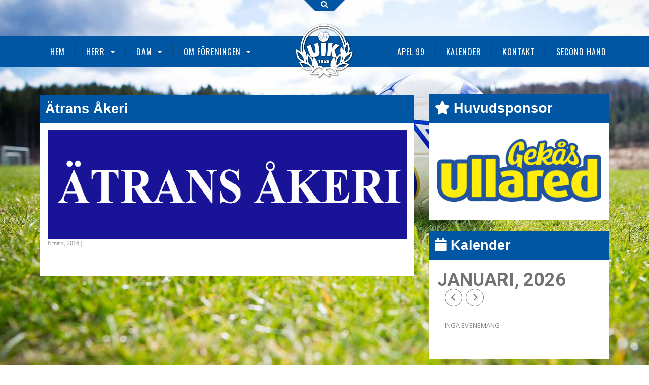

--- FILE ---
content_type: text/html; charset=UTF-8
request_url: https://ullaredsik.com/sponsorer/atrans-akeri/
body_size: 6694
content:
<!doctype html><html class="no-js" lang="sv-SE" ><head><meta charset="utf-8" /><meta name="viewport" content="width=device-width, initial-scale=1.0" /><link media="all" href="https://ullaredsik.com/wp-content/cache/autoptimize/css/autoptimize_6dc60761203a7b57886c28da5892b09a.css" rel="stylesheet"><title> Ätrans Åkeri</title><link rel="icon" href="https://ullaredsik.com/wp-content/themes/ullaredsik/assets/img/icons/favicon.png" type="image/x-icon"><link rel="apple-touch-icon-precomposed" sizes="144x144" href="https://ullaredsik.com/wp-content/themes/ullaredsik/assets/img/icons/apple-touch-icon-144x144-precomposed.png"><link rel="apple-touch-icon-precomposed" sizes="114x114" href="https://ullaredsik.com/wp-content/themes/ullaredsik/assets/img/icons/apple-touch-icon-114x114-precomposed.png"><link rel="apple-touch-icon-precomposed" sizes="72x72" href="https://ullaredsik.com/wp-content/themes/ullaredsik/assets/img/icons/apple-touch-icon-72x72-precomposed.png"><link rel="apple-touch-icon-precomposed" href="https://ullaredsik.com/wp-content/themes/ullaredsik/assets/img/icons/apple-touch-icon-precomposed.png"><meta name='robots' content='max-image-preview:large' /><link rel='dns-prefetch' href='//maps.googleapis.com' /><link rel='dns-prefetch' href='//meet.jit.si' /><link rel='dns-prefetch' href='//fonts.googleapis.com' /><link rel="alternate" title="oEmbed (JSON)" type="application/json+oembed" href="https://ullaredsik.com/wp-json/oembed/1.0/embed?url=https%3A%2F%2Fullaredsik.com%2Fsponsorer%2Fatrans-akeri%2F" /><link rel="alternate" title="oEmbed (XML)" type="text/xml+oembed" href="https://ullaredsik.com/wp-json/oembed/1.0/embed?url=https%3A%2F%2Fullaredsik.com%2Fsponsorer%2Fatrans-akeri%2F&#038;format=xml" /><link rel='stylesheet' id='evcal_google_fonts-css' href='//fonts.googleapis.com/css?family=Oswald%3A400%2C300%7COpen+Sans%3A700%2C400%2C400i%7CRoboto%3A700%2C400' type='text/css' media='screen' /><link rel="https://api.w.org/" href="https://ullaredsik.com/wp-json/" /><script type="text/javascript">(function(url){
	if(/(?:Chrome\/26\.0\.1410\.63 Safari\/537\.31|WordfenceTestMonBot)/.test(navigator.userAgent)){ return; }
	var addEvent = function(evt, handler) {
		if (window.addEventListener) {
			document.addEventListener(evt, handler, false);
		} else if (window.attachEvent) {
			document.attachEvent('on' + evt, handler);
		}
	};
	var removeEvent = function(evt, handler) {
		if (window.removeEventListener) {
			document.removeEventListener(evt, handler, false);
		} else if (window.detachEvent) {
			document.detachEvent('on' + evt, handler);
		}
	};
	var evts = 'contextmenu dblclick drag dragend dragenter dragleave dragover dragstart drop keydown keypress keyup mousedown mousemove mouseout mouseover mouseup mousewheel scroll'.split(' ');
	var logHuman = function() {
		if (window.wfLogHumanRan) { return; }
		window.wfLogHumanRan = true;
		var wfscr = document.createElement('script');
		wfscr.type = 'text/javascript';
		wfscr.async = true;
		wfscr.src = url + '&r=' + Math.random();
		(document.getElementsByTagName('head')[0]||document.getElementsByTagName('body')[0]).appendChild(wfscr);
		for (var i = 0; i < evts.length; i++) {
			removeEvent(evts[i], logHuman);
		}
	};
	for (var i = 0; i < evts.length; i++) {
		addEvent(evts[i], logHuman);
	}
})('//ullaredsik.com/?wordfence_lh=1&hid=5237B34D015B671945F36F34A502CB91');</script> <meta name="generator" content="EventON 4.0.2" /></head><body class="wp-singular sponsorer-template-default single single-sponsorer postid-1893 wp-theme-ullaredsik"><div id="fb-root"></div><div id="fb-root"></div> <script>(function(d, s, id) {
      var js, fjs = d.getElementsByTagName(s)[0];
        if (d.getElementById(id)) return;
        js = d.createElement(s); js.id = id;
        js.src = "//connect.facebook.net/sv_SE/sdk.js#xfbml=1&version=v2.10&appId=1477183599186910";
        fjs.parentNode.insertBefore(js, fjs);
      }(document, 'script', 'facebook-jssdk'));</script> <div class="off-canvas-wrap" data-offcanvas><div class="inner-wrap"><nav class="tab-bar" style="position:relative;"><section class="left-small"> <a class="mobile-search-icon" href="#"><i class="fa fa-search"></i></a></section><section class="right-small"> <a class="right-off-canvas-toggle" href="#">Meny</a></section><section class="middle tab-bar-section"> <a href="https://ullaredsik.com"><img class="logo2" src="https://ullaredsik.com/wp-content/themes/ullaredsik/assets/img/uiklogo.png" ></a></section></nav><aside class="right-off-canvas-menu" aria-hidden="true"><ul id="menu-mobile" class="off-canvas-list"><li class="divider"></li><li id="menu-item-384" class="menu-item menu-item-type-custom menu-item-object-custom menu-item-home menu-item-384"><a href="https://ullaredsik.com/">Hem</a></li><li class="divider"></li><li id="menu-item-395" class="menu-item menu-item-type-post_type menu-item-object-page menu-item-395"><a href="https://ullaredsik.com/nyheter/">Nyheter</a></li><li class="divider"></li><li id="menu-item-5613" class="menu-item menu-item-type-custom menu-item-object-custom menu-item-has-children has-dropdown menu-item-5613"><a href="https://ullaredsik.com/herrar">Herrar</a><ul class="sub-menu dropdown"><li id="menu-item-3208" class="menu-item menu-item-type-custom menu-item-object-custom menu-item-3208"><a href="https://ullaredsik.com/herrar">Översikt</a></li><li id="menu-item-391" class="menu-item menu-item-type-post_type menu-item-object-page menu-item-391"><a href="https://ullaredsik.com/herrar/spelare-och-ledare/">Spelare och ledare herrar</a></li><li id="menu-item-389" class="menu-item menu-item-type-post_type menu-item-object-page menu-item-389"><a href="https://ullaredsik.com/herrar/laguttagning/">Laguttagning</a></li><li id="menu-item-390" class="menu-item menu-item-type-post_type menu-item-object-page menu-item-390"><a href="https://ullaredsik.com/herrar/matchreferat/">Matchreferat</a></li><li id="menu-item-398" class="menu-item menu-item-type-post_type menu-item-object-page menu-item-398"><a href="https://ullaredsik.com/herrar/kalender-2/">Kalender</a></li><li id="menu-item-392" class="menu-item menu-item-type-post_type menu-item-object-page menu-item-392"><a href="https://ullaredsik.com/herrar/tabellerresultat/">Tabeller/Resultat</a></li></ul></li><li class="divider"></li><li id="menu-item-2863" class="menu-item menu-item-type-post_type menu-item-object-page menu-item-has-children has-dropdown menu-item-2863"><a href="https://ullaredsik.com/damer/">Damer</a><ul class="sub-menu dropdown"><li id="menu-item-3232" class="menu-item menu-item-type-custom menu-item-object-custom menu-item-3232"><a href="http://ullaredsik.com/damer">Översikt</a></li><li id="menu-item-3210" class="menu-item menu-item-type-post_type menu-item-object-page menu-item-3210"><a href="https://ullaredsik.com/damer/spelare-och-ledare/">Spelare och ledare</a></li><li id="menu-item-3209" class="menu-item menu-item-type-post_type menu-item-object-page menu-item-3209"><a href="https://ullaredsik.com/damer/laguttagning/">Laguttagning</a></li><li id="menu-item-3212" class="menu-item menu-item-type-post_type menu-item-object-page menu-item-3212"><a href="https://ullaredsik.com/damer/matchreferat/">Matchreferat</a></li><li id="menu-item-3213" class="menu-item menu-item-type-post_type menu-item-object-page menu-item-3213"><a href="https://ullaredsik.com/damer/kalender/">Kalender</a></li><li id="menu-item-2888" class="menu-item menu-item-type-post_type menu-item-object-page menu-item-2888"><a href="https://ullaredsik.com/damer/tabeller-spelprogram/">Tabeller/ resultat</a></li></ul></li><li class="divider"></li><li id="menu-item-396" class="menu-item menu-item-type-post_type menu-item-object-page menu-item-has-children has-dropdown menu-item-396"><a href="https://ullaredsik.com/foreningen/">Om föreningen</a><ul class="sub-menu dropdown"><li id="menu-item-2673" class="menu-item menu-item-type-post_type menu-item-object-page menu-item-2673"><a href="https://ullaredsik.com/foreningen/historik/">Historik</a></li><li id="menu-item-2669" class="menu-item menu-item-type-post_type menu-item-object-page menu-item-2669"><a href="https://ullaredsik.com/foreningen/bli-medlem/">Bli medlem</a></li><li id="menu-item-2672" class="menu-item menu-item-type-post_type menu-item-object-page menu-item-2672"><a href="https://ullaredsik.com/foreningen/hedevi-ip/">Hedevi IP</a></li><li id="menu-item-2670" class="menu-item menu-item-type-post_type menu-item-object-page menu-item-2670"><a href="https://ullaredsik.com/foreningen/boka-konstgraset/">Boka konstgräset</a></li><li id="menu-item-2671" class="menu-item menu-item-type-post_type menu-item-object-page menu-item-2671"><a href="https://ullaredsik.com/foreningen/ga-pa-match/">Gå på match</a></li><li id="menu-item-2675" class="menu-item menu-item-type-post_type menu-item-object-page menu-item-2675"><a href="https://ullaredsik.com/foreningen/sponsring/">Sponsring</a></li><li id="menu-item-2674" class="menu-item menu-item-type-post_type menu-item-object-page menu-item-2674"><a href="https://ullaredsik.com/foreningen/sektioner/">Sektioner</a></li><li id="menu-item-2676" class="menu-item menu-item-type-post_type menu-item-object-page menu-item-2676"><a href="https://ullaredsik.com/foreningen/styrelsen/">Styrelsen</a></li></ul></li><li class="divider"></li><li id="menu-item-385" class="menu-item menu-item-type-post_type menu-item-object-page menu-item-385"><a href="https://ullaredsik.com/apel-99/">Apel 99</a></li><li class="divider"></li><li id="menu-item-399" class="menu-item menu-item-type-post_type menu-item-object-page menu-item-399"><a href="https://ullaredsik.com/kalender/">Kalender</a></li><li class="divider"></li><li id="menu-item-394" class="menu-item menu-item-type-post_type menu-item-object-page menu-item-394"><a href="https://ullaredsik.com/kontakt/">Kontakt</a></li><li class="divider"></li><li id="menu-item-397" class="menu-item menu-item-type-post_type menu-item-object-page menu-item-397"><a href="https://ullaredsik.com/second-hand-2/">Second Hand</a></li></ul></aside><div class="show-for-medium-up" id="search-toggle"><h6 class="text-center"><a href="#" id=""><i class="fa fa-search"></i></a></h6></div><div class="header-top"></div><div class="top-bar-container sticky contain-to-grid show-for-medium-up"><nav class="top-bar" data-topbar role="navigation"><ul class="title-area"><li class="name"></li></ul><section class="top-bar-section text-center"><ul id="menu-mainmenuleft" class="top-bar-menu left"><li class="divider"></li><li id="menu-item-34" class="menu-item menu-item-type-custom menu-item-object-custom menu-item-home menu-item-34"><a href="https://ullaredsik.com/">Hem</a></li><li class="divider"></li><li id="menu-item-5614" class="menu-item menu-item-type-custom menu-item-object-custom menu-item-has-children has-dropdown menu-item-5614"><a href="https://ullaredsik.com/herrar">Herr</a><ul class="sub-menu dropdown"><li id="menu-item-2051" class="menu-item menu-item-type-custom menu-item-object-custom menu-item-2051"><a href="https://ullaredsik.com/herrar">Översikt</a></li><li id="menu-item-227" class="menu-item menu-item-type-post_type menu-item-object-page menu-item-227"><a href="https://ullaredsik.com/herrar/spelare-och-ledare/">Spelare och ledare herrar</a></li><li id="menu-item-195" class="menu-item menu-item-type-post_type menu-item-object-page menu-item-195"><a href="https://ullaredsik.com/herrar/laguttagning/">Laguttagning</a></li><li id="menu-item-327" class="menu-item menu-item-type-post_type menu-item-object-page menu-item-327"><a href="https://ullaredsik.com/herrar/matchreferat/">Matchreferat</a></li><li id="menu-item-185" class="menu-item menu-item-type-post_type menu-item-object-page menu-item-185"><a href="https://ullaredsik.com/herrar/kalender-2/">Kalender</a></li><li id="menu-item-186" class="menu-item menu-item-type-post_type menu-item-object-page menu-item-186"><a href="https://ullaredsik.com/herrar/tabellerresultat/">Tabeller/Resultat</a></li></ul></li><li class="divider"></li><li id="menu-item-2862" class="menu-item menu-item-type-post_type menu-item-object-page menu-item-has-children has-dropdown menu-item-2862"><a href="https://ullaredsik.com/damer/">Dam</a><ul class="sub-menu dropdown"><li id="menu-item-3233" class="menu-item menu-item-type-custom menu-item-object-custom menu-item-3233"><a href="http://ullaredsik.com/damer">Översikt</a></li><li id="menu-item-3201" class="menu-item menu-item-type-post_type menu-item-object-page menu-item-3201"><a href="https://ullaredsik.com/damer/spelare-och-ledare/">Spelare och ledare</a></li><li id="menu-item-3202" class="menu-item menu-item-type-post_type menu-item-object-page menu-item-3202"><a href="https://ullaredsik.com/damer/matchreferat/">Matchreferat</a></li><li id="menu-item-3203" class="menu-item menu-item-type-post_type menu-item-object-page menu-item-3203"><a href="https://ullaredsik.com/damer/kalender/">Kalender</a></li><li id="menu-item-2889" class="menu-item menu-item-type-post_type menu-item-object-page menu-item-2889"><a href="https://ullaredsik.com/damer/tabeller-spelprogram/">Tabeller/ resultat</a></li></ul></li><li class="divider"></li><li id="menu-item-28" class="menu-item menu-item-type-post_type menu-item-object-page menu-item-has-children has-dropdown menu-item-28"><a href="https://ullaredsik.com/foreningen/">Om föreningen</a><ul class="sub-menu dropdown"><li id="menu-item-2050" class="menu-item menu-item-type-custom menu-item-object-custom menu-item-2050"><a href="http://ullaredsik.com/foreningen/">Information</a></li><li id="menu-item-3206" class="menu-item menu-item-type-custom menu-item-object-custom menu-item-3206"><a href="http://ullaredsik.com/nyheter">Nyheter</a></li><li id="menu-item-429" class="menu-item menu-item-type-post_type menu-item-object-page menu-item-429"><a href="https://ullaredsik.com/foreningen/historik/">Historik</a></li><li id="menu-item-712" class="menu-item menu-item-type-post_type menu-item-object-page menu-item-712"><a href="https://ullaredsik.com/foreningen/styrelsen/">Styrelsen</a></li><li id="menu-item-715" class="menu-item menu-item-type-post_type menu-item-object-page menu-item-715"><a href="https://ullaredsik.com/foreningen/hedevi-ip/">Hedevi IP</a></li><li id="menu-item-714" class="menu-item menu-item-type-post_type menu-item-object-page menu-item-714"><a href="https://ullaredsik.com/foreningen/bli-medlem/">Bli medlem</a></li><li id="menu-item-713" class="menu-item menu-item-type-post_type menu-item-object-page menu-item-713"><a href="https://ullaredsik.com/foreningen/ga-pa-match/">Gå på match</a></li><li id="menu-item-711" class="menu-item menu-item-type-post_type menu-item-object-page menu-item-711"><a href="https://ullaredsik.com/foreningen/sektioner/">Sektioner</a></li><li id="menu-item-2060" class="menu-item menu-item-type-post_type menu-item-object-page menu-item-2060"><a href="https://ullaredsik.com/foreningen/sponsring/">Sponsring</a></li><li id="menu-item-2592" class="menu-item menu-item-type-post_type menu-item-object-page menu-item-2592"><a href="https://ullaredsik.com/foreningen/boka-konstgraset/">Boka konstgräset</a></li></ul></li></ul> <a href="https://ullaredsik.com"><img class="logo"  src="https://ullaredsik.com/wp-content/themes/ullaredsik/assets/img/uiklogowhite.png" ></a><ul id="menu-mainmenuright" class="top-bar-menu right"><li class="divider"></li><li id="menu-item-308" class="menu-item menu-item-type-post_type menu-item-object-page menu-item-308"><a href="https://ullaredsik.com/apel-99/">Apel 99</a></li><li class="divider"></li><li id="menu-item-309" class="menu-item menu-item-type-post_type menu-item-object-page menu-item-309"><a href="https://ullaredsik.com/kalender/">Kalender</a></li><li class="divider"></li><li id="menu-item-310" class="menu-item menu-item-type-post_type menu-item-object-page menu-item-310"><a href="https://ullaredsik.com/kontakt/">Kontakt</a></li><li class="divider"></li><li id="menu-item-311" class="menu-item menu-item-type-post_type menu-item-object-page menu-item-311"><a href="https://ullaredsik.com/second-hand-2/">Second Hand</a></li></ul></section></nav></div><div id="searchModal" class="reveal-modal medium" data-reveal aria-labelledby="modalTitle" aria-hidden="true" role="dialog"><h3 class="accordion-toggle text-center">SÖK PÅ ULLAREDSIK.COM</h3><form role="search" method="get" class="searchform" action="https://ullaredsik.com/"> <input type="text" value="" name="s" id="s" placeholder="Sök" > <button id="searchformbutton" type="submit"><i class="fa fa-2x fa-search"></i></button></form> <a class="close-reveal-modal" aria-label="Close">&#215;</a></div><div id="searchModalsmall" class="reveal-modal tiny" data-reveal aria-labelledby="modalTitle" aria-hidden="true" role="dialog"> <br /><h6 class="accordion-toggle text-center">SÖK PÅ ULLAREDSIK.COM</h6><form role="search" method="get" class="searchform" action="https://ullaredsik.com/"> <input type="text" value="" name="s" id="s" placeholder="Sök" > <button id="searchformbutton" type="submit"><i class="fa fa-2x fa-search"></i></button></form> <a class="close-reveal-modal" aria-label="Close">&#215;</a></div><section class="container" role="document"><div class="row"><div class="small-12 large-8 columns" role="main"><div class="bg-heading"><h3>Ätrans Åkeri</h3></div><article class="white-box" class="post-1893 sponsorer type-sponsorer status-publish has-post-thumbnail hentry sponsorer_kategori-bronssponsor" id="post-1893"><header></header><div class="entry-content"><div class="row"><div class="column"> <img src="https://ullaredsik.com/wp-content/uploads/2016/03/Ätrans-Åkeri-logga.png"><p class="post-info">6 mars, 2016 |</p></div></div></div><footer><p></p></footer></article></div><div class="large-4 medium-4 columns"><article class="white-box"><div class="bg-heading-no-margin"><h3><i class="fas fa-star"></i> Huvudsponsor</h3></div><div class="text-center" style="margin-bottom:20px;margin-top:30px;"> <a target="_blank" href="http://www.gekas.se/"><img src="https://ullaredsik.com/wp-content/uploads/2015/04/geka.png" alt="geka" class="alignnone size-full wp-image-280" /></a></div></article></div><aside id="sidebar" class="small-12 medium-4 large-4 columns"><article class="white-box"><article id="black-studio-tinymce-9" class="row widget widget_black_studio_tinymce"><div class="small-12 columns"><div class="textwidget"><div class="bg-heading-no-margin"><h3><i class="fa fa-calendar"></i> Kalender</h3></div><p><div id='evcal_calendar_885' class='ajde_evcal_calendar boxy color tbg0 boxstyle0 box_1 ajax_loading_cal' ><div id='evcal_head' class='calendar_header ' ><div class='evo_cal_above'><span class='evo-gototoday-btn' style='display:none' data-mo='1' data-yr='2026' data-dy=''>Nuvarande månad</span></div><div class='evo_cal_above_content'></div><p id='evcal_cur' class='evo_month_title'> januari, 2026</p><p class='evo_arrows'><span id='evcal_prev' class='evcal_arrows evcal_btn_prev' ></span><span id='evcal_next' class='evcal_arrows evo_arrow_next evcal_btn_next' ></span></p><div class='clear'></div></div><div id='eventon_loadbar_section'><div id='eventon_loadbar'></div></div><div class='evo_ajax_load_events'><span></span><span></span><span></span></div><div id='evcal_list' 
 class='eventon_events_list '><div class='clear'></div></div><div class='clear'></div><div id='evcal_footer' class='evo_bottom' style='display:none'><div class='evo_cal_data'  data-sc='{"accord":"no","bottom_nav":"no","cal_id":"","cal_init_nonajax":"no","calendar_type":"default","ep_fields":"","etc_override":"no","evc_open":"no","event_count":"5","event_location":"all","event_order":"ASC","event_organizer":"all","event_parts":"no","event_past_future":"future","event_status":"all","event_tag":"all","event_type":"all","event_type_2":"all","event_type_3":"all","event_type_4":"all","event_type_5":"all","event_virtual":"all","eventtop_date_style":0,"eventtop_style":"2","exp_jumper":"no","exp_so":"no","filter_relationship":"AND","filter_show_set_only":"no","filter_type":"default","filters":"yes","fixed_month":"1","fixed_year":"2026","focus_end_date_range":"1769903999","focus_start_date_range":"1767225600","ft_event_priority":"no","hide_arrows":"no","hide_cancels":"no","hide_empty_months":"no","hide_end_time":"no","hide_et_dn":"no","hide_et_extra":"no","hide_et_tags":"no","hide_et_tl":"no","hide_ft":"no","hide_ft_img":"no","hide_month_headers":"no","hide_mult_occur":"no","hide_past":"yes","hide_past_by":"ee","hide_so":"no","ics":"no","jumper":"no","jumper_count":5,"jumper_offset":"0","lang":"L1","layout_changer":"no","livenow_bar":"yes","mapformat":"roadmap","mapiconurl":"","maps_load":"yes","mapscroll":"true","mapzoom":"18","members_only":"no","ml_priority":"no","month_incre":0,"number_of_months":"1","only_ft":"no","pec":"","s":"","search":"","search_all":"no","sep_month":"no","show_et_ft_img":"no","show_limit":"no","show_limit_ajax":"no","show_limit_paged":1,"show_limit_redir":"","show_repeats":"no","show_upcoming":0,"show_year":"no","social_share":"no","sort_by":"sort_date","tile_bg":0,"tile_bg_size":"full","tile_count":"1","tile_height":0,"tile_style":0,"tiles":"yes","ux_val":"0","view_switcher":"no","wpml_l1":"","wpml_l2":"","wpml_l3":"","yl_priority":"no","fixed_day":"18","_cver":"4.0.2"}' data-od='{"lang_no_events":"Inga evenemang"}'></div><div class='evo_cal_events' data-events=""></div></div></div></p></div></div></article></article></aside></div></section><footer class="bottom-footer text-center"><h4>© Ullareds IK - 2026</h4><h6>Epost: <a href="mailto:uik@telia.com">uik@telia.com</a></h6></footer> <a class="exit-off-canvas"></a></div></div> <script type="speculationrules">{"prefetch":[{"source":"document","where":{"and":[{"href_matches":"/*"},{"not":{"href_matches":["/wp-*.php","/wp-admin/*","/wp-content/uploads/*","/wp-content/*","/wp-content/plugins/*","/wp-content/themes/ullaredsik/*","/*\\?(.+)"]}},{"not":{"selector_matches":"a[rel~=\"nofollow\"]"}},{"not":{"selector_matches":".no-prefetch, .no-prefetch a"}}]},"eagerness":"conservative"}]}</script> <script type="text/javascript" alt='evo_map_styles'>var gmapstyles = 'default';</script> <div class='evo_elms'><em class='evo_tooltip_box'></em></div><div id='evo_global_data' data-d='{"calendars":[]}'></div><div class='evo_lightboxes' style='display:block'><div class='evo_lightbox eventcard eventon_events_list' id='' ><div class="evo_content_in"><div class="evo_content_inin"><div class="evo_lightbox_content"><div class='evo_lb_closer'> <a class='evolbclose '>X</a></div><div class='evo_lightbox_body eventon_list_event evo_pop_body evcal_eventcard'></div></div></div></div></div></div> <script type="text/javascript" src="https://maps.googleapis.com/maps/api/js" id="evcal_gmaps-js"></script> <script type="text/javascript" src="https://meet.jit.si/external_api.js" id="evo_jitsi-js"></script> <script type="text/javascript" id="evcal_ajax_handle-js-extra">var the_ajax_script = {"ajaxurl":"https://ullaredsik.com/wp-admin/admin-ajax.php","rurl":"https://ullaredsik.com/wp-json/","postnonce":"99f1223557","ajax_method":"ajax","evo_v":"4.0.2"};
var evo_general_params = {"ajaxurl":"https://ullaredsik.com/wp-admin/admin-ajax.php","rurl":"https://ullaredsik.com/wp-json/","n":"99f1223557","ajax_method":"ajax","evo_v":"4.0.2"};
//# sourceURL=evcal_ajax_handle-js-extra</script> <script id="wp-emoji-settings" type="application/json">{"baseUrl":"https://s.w.org/images/core/emoji/17.0.2/72x72/","ext":".png","svgUrl":"https://s.w.org/images/core/emoji/17.0.2/svg/","svgExt":".svg","source":{"concatemoji":"https://ullaredsik.com/wp-includes/js/wp-emoji-release.min.js"}}</script> <script type="module">/*! This file is auto-generated */
const a=JSON.parse(document.getElementById("wp-emoji-settings").textContent),o=(window._wpemojiSettings=a,"wpEmojiSettingsSupports"),s=["flag","emoji"];function i(e){try{var t={supportTests:e,timestamp:(new Date).valueOf()};sessionStorage.setItem(o,JSON.stringify(t))}catch(e){}}function c(e,t,n){e.clearRect(0,0,e.canvas.width,e.canvas.height),e.fillText(t,0,0);t=new Uint32Array(e.getImageData(0,0,e.canvas.width,e.canvas.height).data);e.clearRect(0,0,e.canvas.width,e.canvas.height),e.fillText(n,0,0);const a=new Uint32Array(e.getImageData(0,0,e.canvas.width,e.canvas.height).data);return t.every((e,t)=>e===a[t])}function p(e,t){e.clearRect(0,0,e.canvas.width,e.canvas.height),e.fillText(t,0,0);var n=e.getImageData(16,16,1,1);for(let e=0;e<n.data.length;e++)if(0!==n.data[e])return!1;return!0}function u(e,t,n,a){switch(t){case"flag":return n(e,"\ud83c\udff3\ufe0f\u200d\u26a7\ufe0f","\ud83c\udff3\ufe0f\u200b\u26a7\ufe0f")?!1:!n(e,"\ud83c\udde8\ud83c\uddf6","\ud83c\udde8\u200b\ud83c\uddf6")&&!n(e,"\ud83c\udff4\udb40\udc67\udb40\udc62\udb40\udc65\udb40\udc6e\udb40\udc67\udb40\udc7f","\ud83c\udff4\u200b\udb40\udc67\u200b\udb40\udc62\u200b\udb40\udc65\u200b\udb40\udc6e\u200b\udb40\udc67\u200b\udb40\udc7f");case"emoji":return!a(e,"\ud83e\u1fac8")}return!1}function f(e,t,n,a){let r;const o=(r="undefined"!=typeof WorkerGlobalScope&&self instanceof WorkerGlobalScope?new OffscreenCanvas(300,150):document.createElement("canvas")).getContext("2d",{willReadFrequently:!0}),s=(o.textBaseline="top",o.font="600 32px Arial",{});return e.forEach(e=>{s[e]=t(o,e,n,a)}),s}function r(e){var t=document.createElement("script");t.src=e,t.defer=!0,document.head.appendChild(t)}a.supports={everything:!0,everythingExceptFlag:!0},new Promise(t=>{let n=function(){try{var e=JSON.parse(sessionStorage.getItem(o));if("object"==typeof e&&"number"==typeof e.timestamp&&(new Date).valueOf()<e.timestamp+604800&&"object"==typeof e.supportTests)return e.supportTests}catch(e){}return null}();if(!n){if("undefined"!=typeof Worker&&"undefined"!=typeof OffscreenCanvas&&"undefined"!=typeof URL&&URL.createObjectURL&&"undefined"!=typeof Blob)try{var e="postMessage("+f.toString()+"("+[JSON.stringify(s),u.toString(),c.toString(),p.toString()].join(",")+"));",a=new Blob([e],{type:"text/javascript"});const r=new Worker(URL.createObjectURL(a),{name:"wpTestEmojiSupports"});return void(r.onmessage=e=>{i(n=e.data),r.terminate(),t(n)})}catch(e){}i(n=f(s,u,c,p))}t(n)}).then(e=>{for(const n in e)a.supports[n]=e[n],a.supports.everything=a.supports.everything&&a.supports[n],"flag"!==n&&(a.supports.everythingExceptFlag=a.supports.everythingExceptFlag&&a.supports[n]);var t;a.supports.everythingExceptFlag=a.supports.everythingExceptFlag&&!a.supports.flag,a.supports.everything||((t=a.source||{}).concatemoji?r(t.concatemoji):t.wpemoji&&t.twemoji&&(r(t.twemoji),r(t.wpemoji)))});
//# sourceURL=https://ullaredsik.com/wp-includes/js/wp-emoji-loader.min.js</script> <script defer src="https://ullaredsik.com/wp-content/cache/autoptimize/js/autoptimize_4d5737565d90d77a964c6acf32b527ec.js"></script></body></html>

--- FILE ---
content_type: text/html; charset=UTF-8
request_url: https://ullaredsik.com/wp-admin/admin-ajax.php
body_size: 1166
content:
{"cal_def":{"ux_val":false,"hide_end_time":false,"ft_event_priority":false,"eventcard_open":false,"show_schema":true,"show_jsonld":true,"color":"#4bb5d8","eventtop_fields":null,"single_addon":true,"user_loggedin":false,"start_of_week":"1","hide_arrows":false,"wp_date_format":"D MMMM, YYYY","wp_time_format":"HH:mm","utc_offset":1,"google_maps_load":true},"temp":[],"dms":{"d":["s\u00f6ndag","m\u00e5ndag","tisdag","onsdag","torsdag","fredag","l\u00f6rdag"],"d3":["s\u00f6n","m\u00e5n","tis","ons","tor","fre","l\u00f6r"],"d1":["s","m","t","w","t","f","s"],"m":{"1":"januari","2":"februari","3":"mars","4":"april","5":"maj","6":"juni","7":"juli","8":"augusti","9":"september","10":"oktober","11":"november","12":"december"},"m3":{"1":"jan","2":"feb","3":"mar","4":"apr","5":"maj","6":"jun","7":"jul","8":"aug","9":"sep","10":"okt","11":"nov","12":"dec"}},"cals":{"evcal_calendar_885":{"sc":{"accord":"no","bottom_nav":"no","cal_id":"","cal_init_nonajax":"no","calendar_type":"default","ep_fields":"","etc_override":"no","evc_open":"no","event_count":"5","event_location":"all","event_order":"ASC","event_organizer":"all","event_parts":"no","event_past_future":"future","event_status":"all","event_tag":"all","event_type":"all","event_type_2":"all","event_type_3":"all","event_type_4":"all","event_type_5":"all","event_virtual":"all","eventtop_date_style":"0","eventtop_style":"2","exp_jumper":"no","exp_so":"no","filter_relationship":"AND","filter_show_set_only":"no","filter_type":"default","filters":"yes","fixed_month":"1","fixed_year":"2026","focus_end_date_range":"1769903999","focus_start_date_range":"1767225600","ft_event_priority":"no","hide_arrows":"no","hide_cancels":"no","hide_empty_months":"no","hide_end_time":"no","hide_et_dn":"no","hide_et_extra":"no","hide_et_tags":"no","hide_et_tl":"no","hide_ft":"no","hide_ft_img":"no","hide_month_headers":"no","hide_mult_occur":"no","hide_past":"yes","hide_past_by":"ee","hide_so":"no","ics":"no","jumper":"no","jumper_count":"5","jumper_offset":"0","lang":"L1","layout_changer":"no","livenow_bar":"yes","mapformat":"roadmap","mapiconurl":"","maps_load":"yes","mapscroll":"true","mapzoom":"18","members_only":"no","ml_priority":"no","month_incre":"0","number_of_months":"1","only_ft":"no","pec":"","s":"","search":"","search_all":"no","sep_month":"no","show_et_ft_img":"no","show_limit":"no","show_limit_ajax":"no","show_limit_paged":"1","show_limit_redir":"","show_repeats":"no","show_upcoming":"0","show_year":"no","social_share":"no","sort_by":"sort_date","tile_bg":"0","tile_bg_size":"full","tile_count":"1","tile_height":"0","tile_style":"0","tiles":"yes","ux_val":"0","view_switcher":"no","wpml_l1":"","wpml_l2":"","wpml_l3":"","yl_priority":"no","fixed_day":"18","_cver":"4.0.2"},"json":[],"html":"<div class='eventon_list_event no_events'><p class='no_events' >Inga evenemang<\/p><\/div>","debug":"2026-01-01 00:00-2026-01-31 23:59"}},"txt":{"no_events":"Inga evenemang","all_day":"Heldagsevenemang","event_completed":"Event Completed"},"terms":[]}